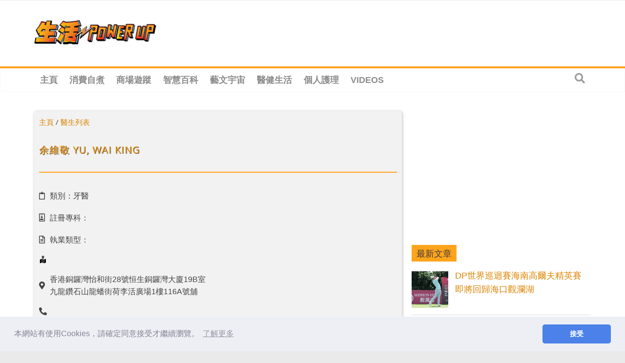

--- FILE ---
content_type: text/html; charset=utf-8
request_url: https://www.google.com/recaptcha/api2/aframe
body_size: 269
content:
<!DOCTYPE HTML><html><head><meta http-equiv="content-type" content="text/html; charset=UTF-8"></head><body><script nonce="IVwXIy8N84LY4vHv04ZS6g">/** Anti-fraud and anti-abuse applications only. See google.com/recaptcha */ try{var clients={'sodar':'https://pagead2.googlesyndication.com/pagead/sodar?'};window.addEventListener("message",function(a){try{if(a.source===window.parent){var b=JSON.parse(a.data);var c=clients[b['id']];if(c){var d=document.createElement('img');d.src=c+b['params']+'&rc='+(localStorage.getItem("rc::a")?sessionStorage.getItem("rc::b"):"");window.document.body.appendChild(d);sessionStorage.setItem("rc::e",parseInt(sessionStorage.getItem("rc::e")||0)+1);localStorage.setItem("rc::h",'1769385886471');}}}catch(b){}});window.parent.postMessage("_grecaptcha_ready", "*");}catch(b){}</script></body></html>

--- FILE ---
content_type: text/plain; charset=UTF-8
request_url: https://at.teads.tv/fpc?analytics_tag_id=PUB_21432&tfpvi=&gdpr_status=22&gdpr_reason=220&gdpr_consent=&ccpa_consent=&shared_ids=&sv=d656f4a&
body_size: 56
content:
NDZjZDIxY2QtZGRlMC00ZDE5LThhNTQtYmFiNjk5YzM5M2NiIzUtMw==

--- FILE ---
content_type: application/javascript; charset=utf-8
request_url: https://fundingchoicesmessages.google.com/f/AGSKWxVbzbvAUlPS40Za-GjBj_VDcw-CwVrjLJQEIuT5mv4nfqXIrwlzl230kxhffalt_o-K-8UG005izaxVG4Jg6LPsl8vvRnIVUCO3Qs7_IBMCZEGLHDTZko0_c_uBc6EO6LUbXkTYXsKJAwfK-szaiNMEP5wbOnGn14OWlyonSkoFF2zpyYwH7r5X_9E=/_.ad/tag./gadv-top.script,domain=pornhd.com/matomyads.=advanced-ads-
body_size: -1290
content:
window['ca590030-e9b2-4d54-b3a0-e30a8a1c5356'] = true;